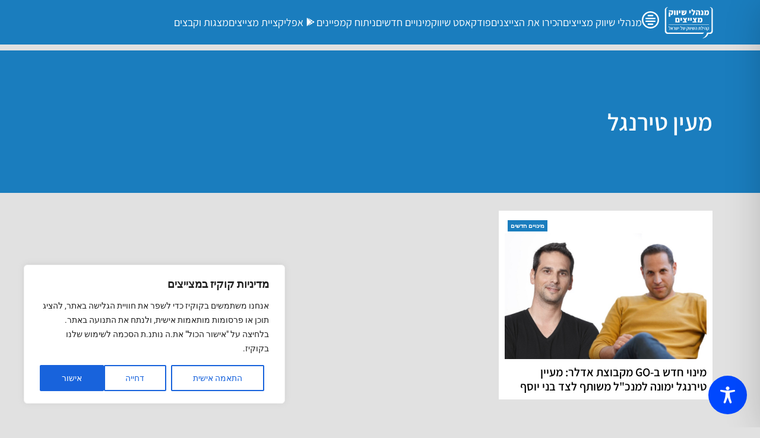

--- FILE ---
content_type: text/html; charset=utf-8
request_url: https://www.google.com/recaptcha/api2/aframe
body_size: 268
content:
<!DOCTYPE HTML><html><head><meta http-equiv="content-type" content="text/html; charset=UTF-8"></head><body><script nonce="wyDBm6bFeR4OjU0463e_1w">/** Anti-fraud and anti-abuse applications only. See google.com/recaptcha */ try{var clients={'sodar':'https://pagead2.googlesyndication.com/pagead/sodar?'};window.addEventListener("message",function(a){try{if(a.source===window.parent){var b=JSON.parse(a.data);var c=clients[b['id']];if(c){var d=document.createElement('img');d.src=c+b['params']+'&rc='+(localStorage.getItem("rc::a")?sessionStorage.getItem("rc::b"):"");window.document.body.appendChild(d);sessionStorage.setItem("rc::e",parseInt(sessionStorage.getItem("rc::e")||0)+1);localStorage.setItem("rc::h",'1769370086927');}}}catch(b){}});window.parent.postMessage("_grecaptcha_ready", "*");}catch(b){}</script></body></html>

--- FILE ---
content_type: application/javascript; charset=utf-8
request_url: https://fundingchoicesmessages.google.com/f/AGSKWxXfIvfOlRW-CnfyS3hghf75K7TJu9faw_-61TVqcC_lsb8VxE0-xnOkoSus0MKZj76uhw3KiRDlyyEfz4-Q8_Y6X41Zd9kvm5Yip3a6lYJ2QF-JxNOaAJxwlv5I4LyTAoAtul7nxr-2ud3MtglWCrbHjmW3QaFT-NzuK159o_T98P3pNgYU2JkGesc=/_/ad-background./radioadembedgenre._companionad./adrefresh-/adsservedby.
body_size: -1289
content:
window['9c1556ac-1469-4599-a491-f5fabbc65db8'] = true;